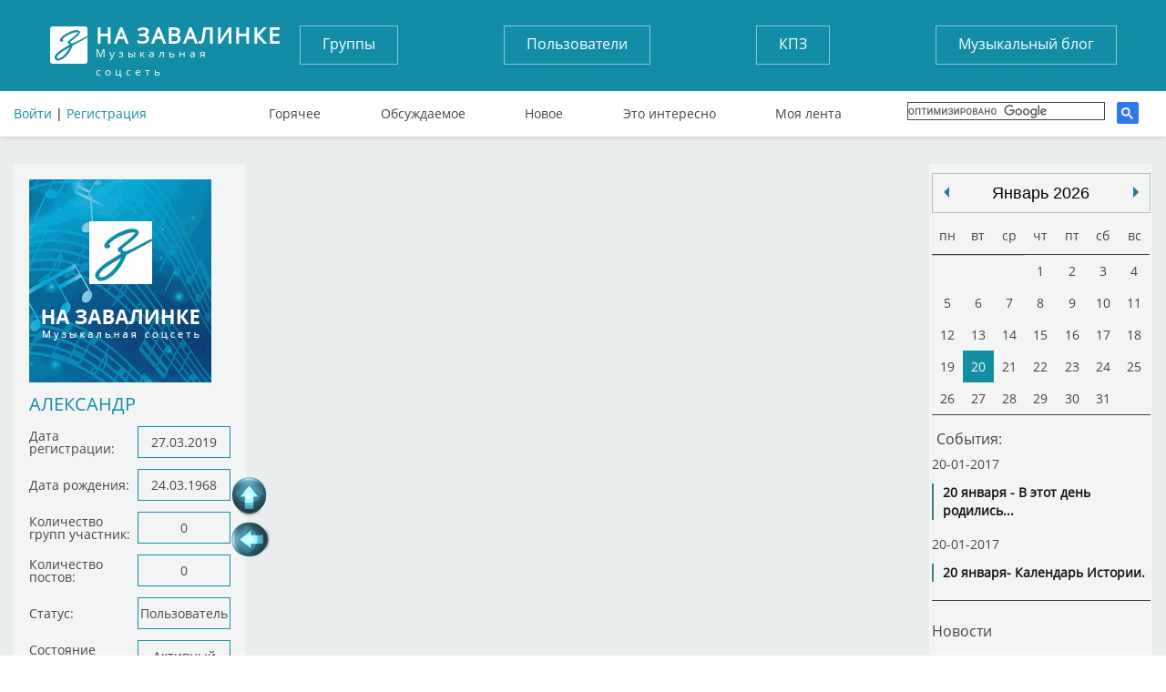

--- FILE ---
content_type: text/html; charset=UTF-8
request_url: https://tunnel.ru/user/metalkovtun
body_size: 6449
content:
<!DOCTYPE html>
<html lang="ru">
<head>
	<meta charset="UTF-8" />
	<meta http-equiv="X-UA-Compatible" content="IE=edge">
	<meta name="viewport" content="width=device-width, initial-scale=1">
	<meta name="yandex-verification" content="67b0b79083d406b7" />
    <meta name="pmail-verification" content="59aad2d82c5ce8e82319541ab1bfc62a">
    <meta name="yandex-verification" content="aaea199f7ff688dc" />

	<title>На Завалинку - Спроси Алену. Музыкальная энциклопедия. Вся музыка мира</title>
	<meta name="keywords" content=""/>
	<meta name="description" content=''/>
	<meta name="author" content='Спроси Алену Завалинка'/>
	<meta property="og:title" content='Популярная соцсеть "Завалинка", общение на завалинке' />
	    <meta name="viewport" content="width=735, maximum-scale=1">
	<link rel="icon" type="image/x-icon" href="/favicon.ico" />
    <script src="https://cdn.adfinity.pro/code/tunnel.ru/adfinity.js" charset="utf-8" async></script>
    
    

</head>
<body>

	<header>
	<div class="container">
		<div class="flex">
			<a href="/" class="logo">
				<strong>На завалинке</strong>
				Музыкальная соцсеть
			</a>
			<div class="auth no-mobile">
							        <div class="block-header-user__sign">
			          <a href="/auth/login">Войти</a> | <a href="/auth/register/">Регистрация</a>
			        </div>
		        			</div>

			<nav class="buttons no-mobile">
				<a href="/groups/">Группы</a>
				<a href="/users/">Пользователи</a>
				<a href="/group/concert/">КПЗ</a>
				<a href="/group/musicblog/">Музыкальный блог</a>
			</nav>
			<div class="search">
			</div>



			<nav class="links no-mobile">
					<a href="/hot" >Горячее</a>
					<a href="/discussed" >Обсуждаемое</a>
					<a href="/post" >Новое</a>
					<a href="/best" >Это интересно</a>
					<a href="/subscribe" >Моя лента</a>
					      <div class="search search-google">

                  <script>
                      (function() {
                          var cx = '017782923875675734272:tjvxtp6movm';
                          var gcse = document.createElement('script');
                          gcse.type = 'text/javascript';
                          gcse.async = true;
                          gcse.src = 'https://cse.google.com/cse.js?cx=' + cx;
                          var s = document.getElementsByTagName('script')[0];
                          s.parentNode.insertBefore(gcse, s);
                      })();
                  </script>
                  <gcse:search></gcse:search>
		    </div>
		    			</nav>


		</div>
                    <img src="https://tunnel.ru/assets/image/calendar_date.png" id="calendarBtn">
        <nav class="navbar navbar-default" role="navigation">

            <div class="navbar-header">


                <button type="button" class="navbar-toggle" data-toggle="collapse" data-target=".navbar-collapse" id="nav-btn">
                    <span class="sr-only">Toggle navigation</span>
                    <span class="icon-bar"></span>
                    <span class="icon-bar"></span>
                    <span class="icon-bar"></span>
                </button>
            </div>
        </nav>
            <nav class="navigation" id="navigation">
                                <div class="block-header-user__sign login-mobile">
                    <a href="?full_version">Полная версия</a><br>
                    <a href="/auth/login">Войти</a> | <a href="/auth/register/">Регистрация</a>
                </div>
                <div class="search search-google">

                    <script>
                        (function() {
                            var cx = '017782923875675734272:tjvxtp6movm';
                            var gcse = document.createElement('script');
                            gcse.type = 'text/javascript';
                            gcse.async = true;
                            gcse.src = 'https://cse.google.com/cse.js?cx=' + cx;
                            var s = document.getElementsByTagName('script')[0];
                            s.parentNode.insertBefore(gcse, s);
                        })();
                    </script>
                    <gcse:search></gcse:search>
                </div>

                <nav class="buttons">
                    <ul class="mobile-li">
                        <li><a href="/groups/">Группы</a></li>
                        <li><a href="/users/">Пользователи</a></li>
                        <li><a href="/group/concert/">КПЗ</a></li>
                        <li><a href="/group/musicblog/">Музыкальный блог</a></li>
                    </ul>
                </nav>
                <nav class="links">
                    <ul class="mobile-li">
                        <li><a href="/hot" >Горячее</a></li>
                        <li><a href="/discussed" >Обсуждаемое</a></li>
                        <li><a href="/post" >Новое</a></li>
                        <li><a href="/best" >Это интересно</a></li>
                        <li><a href="/subscribe" >Моя лента</a></li>
                </nav>
                                    <div class="block block-mobile user_menu Groups_menu">
                         <div class="layout-content__left-column-block">
    <div class="soho-column">
	    <div class="block">
			<img src="https://static.tunnel.ru/media/avatar/user_101116.png" class="userfoto" alt="АЛЕКСАНДР">
			<a class="username">АЛЕКСАНДР</a>

			<ul class="list">
				<li><span>Дата регистрации:</span><span>27.03.2019</span></li>
									<li><span>Дата рождения:</span><span>24.03.1968</span></li>
								<li><span>Количество групп участник:</span><span>0</span></li>
				<li><span>Количество постов:</span><span>0</span></li>
				<li><span>Статус:</span>
																														<span>Пользователь</span>											</li>
				<li><span>Состояние аккаунта:</span>
					<span>
															Активный
							
					</span>
				</li>
				<li><span>Статус онлайна:</span><span class="yellow">OFF</span></li>
				<li><span>Последний визит:</span><span>27.03.2019 19:37</span></li>
							</ul>

							  		</div>
    </div>
</div>
                    </div>
                
                <div class="block block-mobile">
                    <h3>Завалинка в месенджерах</h3>
                    <ul class="list-mess">
                        <li><div class="telegram-tunnel"></div><span><a target="_blank" href="https://t.me/musiccalendar">Музыкальный календарь</a></span></li>
                        <li><div class="telegram-kulinar"></div><span><a target="_blank" href="https://t.me/nakarkali">Накаркали - новости коротко</a></span></li>
                    </ul>
                </div>

                <div class="block block-mobile column_lef-mobile">
                    <h3>Кто на завалинке</h3>
                    <ul class="list list-mobile">
                        <li><span><a href="/users/">Всего</a></span><span>18187</span></li>
                        <li><span><a href="/users/new">Новых</a></span><span>1</span></li>
                        <li><span><a href="/users/online">Онлайн</a></span><span>16</span></li>
                        <li><span>Гостей</span><span>140</span></li>
                                            </ul>
                </div>
                            </nav>

		<!--адаптивное меню-->

            <nav class="navigation" id="navigationDate"></nav>

        	</div>
</header>









<main>
		<div class="container layout-content__left-column">
		<div class="column_left">
		  			  			 <div class="layout-content__left-column-block">
    <div class="soho-column">
	    <div class="block">
			<img src="https://static.tunnel.ru/media/avatar/user_101116.png" class="userfoto" alt="АЛЕКСАНДР">
			<a class="username">АЛЕКСАНДР</a>

			<ul class="list">
				<li><span>Дата регистрации:</span><span>27.03.2019</span></li>
									<li><span>Дата рождения:</span><span>24.03.1968</span></li>
								<li><span>Количество групп участник:</span><span>0</span></li>
				<li><span>Количество постов:</span><span>0</span></li>
				<li><span>Статус:</span>
																														<span>Пользователь</span>											</li>
				<li><span>Состояние аккаунта:</span>
					<span>
															Активный
							
					</span>
				</li>
				<li><span>Статус онлайна:</span><span class="yellow">OFF</span></li>
				<li><span>Последний визит:</span><span>27.03.2019 19:37</span></li>
							</ul>

							  		</div>
    </div>
</div>
								</div>

		<div class="column_center  layout-content__main-column">
            
						
		    <div class="soho-posts-list">
                
                    <div id="adfox_164698499493784610"></div>
                    <script>
                        window.yaContextCb.push(()=>{
                            Ya.adfoxCode.createAdaptive({
                                ownerId: 389280,
                                containerId: 'adfox_164698499493784610',
                                params: {
                                    pp: 'bsvi',
                                    ps: 'fizr',
                                    p2: 'hnvc'
                                }
                            }, ['desktop'], {
                                tabletWidth: 980,
                                phoneWidth: 767,
                                isAutoReloads: false
                            })
                        });
                        let timerReload = setInterval(function() {
                            Ya.adfoxCode.reload(adfox_164698499493784610, {onlyIfWasVisible: true});
                        }, 30000);
                    </script>
                
												    	
<div class="post_list">
				
         					&nbsp;
				<!-- Yandex.RTB R-A-291524-4 -->
        
	
			
	</div>

                
		    </div>
	    </div>
	  	<div class="layout-content__right-column no-mobile">
	  		<div class="layout-content__right-column-block">
	  				  		<div id="eventCalendar" style="width: 240px; margin: 0px auto; "></div>
<div class="block-post-top-5-news-body" >

	<h2><a href = "/group/news_day">Новости</a></h2>
			            <div class="block-post-top-5-news-id">
		                    <a class="block-post-lis-ttop-5" href="/post/192946">Умер иллюзионист Эмиль Кио
										         
										         
	                                             											         											         																				<div class="block-post-top-5__asset image-max-320 block-asset__item">
																				<img src="/thumb/images/2025-12/post/192946/screenshot_2025-12-30-19-07-04___keepration_220x220.jpeg" title="screenshot_2025-12-30-19-07-04" alt="screenshot_2025-12-30-19-07-04" />
															            </div>
												         															         	                                            							</a>
	</div>


		            <div class="block-post-top-5-news-id">
		                    <a class="block-post-lis-ttop-5" href="/post/192899">Умерла Брижит Бардо
										         
										         
	                                             											         											         																				<div class="block-post-top-5__asset image-max-320 block-asset__item">
																				<img src="/thumb/images/2025-12/post/192899/screenshot_2025-12-28-21-38-27___keepration_220x220.jpeg" title="screenshot_2025-12-28-21-38-27" alt="screenshot_2025-12-28-21-38-27" />
															            </div>
												         															         	                                            							</a>
	</div>


		            <div class="block-post-top-5-news-id">
		                    <a class="block-post-lis-ttop-5" href="/post/192859">Умерла Вера Валентиновна Алентова (25.12.2025 г.), народная артистка России. Ей было 83 года.
										         
										         
	                                             											         											         																				<div class="block-post-top-5__asset image-max-320 block-asset__item">
																				<img src="/thumb/images/2025-12/post/192859/vera_alentova_-_2018.jpg-(convert.io)___keepration_220x220.jpg" title="vera_alentova_-_2018.jpg-(convert.io)" alt="vera_alentova_-_2018.jpg-(convert.io)" />
															            </div>
												         															         	                                            							</a>
	</div>


		            <div class="block-post-top-5-news-id">
		                    <a class="block-post-lis-ttop-5" href="/post/192770">Умер Крис Ри
										         
										         
	                                             											         											         																				<div class="block-post-top-5__asset image-max-320 block-asset__item">
																				<img src="/thumb/images/2025-12/post/192770/s___keepration_220x220.jpeg" title="s" alt="s" />
															            </div>
												         															         	                                            							</a>
	</div>


		            <div class="block-post-top-5-news-id">
		                    <a class="block-post-lis-ttop-5" href="/post/192554">YNGWIE MALMSTEEN выступит в Москве с единственным концертом
										         
										         
	                                             											         											         																				<div class="block-post-top-5__asset image-max-320 block-asset__item">
																				<img src="/thumb/images/2025-12/post/192554/199684_c1000_600_2_85___keepration_220x220.jpg" title="199684_c1000_600_2_85" alt="199684_c1000_600_2_85" />
															            </div>
												         															         	                                            							</a>
	</div>


		            <div class="block-post-top-5-news-id">
		                    <a class="block-post-lis-ttop-5" href="/post/192313">В Москве арестовали гендиректора музыкального издательства «Джем» Андрея Черкасова
										         
										         
	                                             											         											         																				<div class="block-post-top-5__asset image-max-320 block-asset__item">
																				<img src="/thumb/images/2025-12/post/192313/321___keepration_220x220.jpeg" title="321" alt="321" />
															            </div>
												         															         	                                            							</a>
	</div>


		            <div class="block-post-top-5-news-id">
		                    <a class="block-post-lis-ttop-5" href="/post/191717">Не стало ведущего  Юрия Николаева.
										         
										         
	                                             											         											         																				<div class="block-post-top-5__asset image-max-320 block-asset__item">
																				<img src="/thumb/images/2025-11/post/191717/scale_1200___keepration_220x220.jpg" title="scale_1200" alt="scale_1200" />
															            </div>
												         															         	                                            							</a>
	</div>


</div>


<div class="block-post-top-birthday">
	<h2><a href="/group/news_day">Именинники сегодня</a></h2>
					<a href = "/user/Oleggladkoff239" target=_blank>Oleggladkoff239</a>
			,		<a href = "/user/bagira" target=_blank>bagira</a>
			,		<a href = "/user/Mouratov" target=_blank>Mouratov</a>
			,		<a href = "/user/Snob-1775" target=_blank>Snob-1775</a>
			,		<a href = "/user/plakhotin" target=_blank>plakhotin</a>
			,		<a href = "/user/rbt-plus" target=_blank>rbt-plus</a>
			,		<a href = "/user/sava174" target=_blank>sava174</a>
			,		<a href = "/user/ViktorMG" target=_blank>ViktorMG</a>
			,		<a href = "/user/gms52" target=_blank>gms52</a>
			,		<a href = "/user/ovan" target=_blank>ovan</a>
			,		<a href = "/user/oleg-moskalenko" target=_blank>oleg-moskalenko</a>
			,		<a href = "/user/tigran86" target=_blank>tigran86</a>
			,		<a href = "/user/n1sty" target=_blank>n1sty</a>
			,		<a href = "/user/Anry" target=_blank>Anry</a>
			,		<a href = "/user/rhi2000" target=_blank>rhi2000</a>
			,		<a href = "/user/smar1953" target=_blank>smar1953</a>
			,		<a href = "/user/Jacques" target=_blank>Jacques</a>
			,		<a href = "/user/ytmp3conv" target=_blank>ytmp3conv</a>
			,		<a href = "/user/БФ6" target=_blank>БФ6</a>
			,		<a href = "/user/Slader" target=_blank>Slader</a>
			,		<a href = "/user/steinholz" target=_blank>steinholz</a>
			,		<a href = "/user/Kara Godina" target=_blank>Kara Godina</a>
			,		<a href = "/user/Ваня" target=_blank>Ваня</a>
	</div>
<br>


    
    <div id="adfinity-sticky">
        <div id="adfox_16468342032777338">
        </div>
    </div>
    <script>
        window.yaContextCb.push(()=>{
            Ya.adfoxCode.createAdaptive({
                ownerId: 389280,
                containerId: 'adfox_16468342032777338',
                params: {
                    pp: 'bswl',
                    ps: 'fizr',
                    p2: 'hnsz'
                }
            }, ['desktop'], {
                tabletWidth: 980,
                phoneWidth: 480,
                isAutoReloads: false
            })
        });
        let timerReload2 = setInterval(function() {
            Ya.adfoxCode.reload(adfox_16468342032777338, {onlyIfWasVisible: true});
        }, 30000);
    </script>
    




		  		
	  			  		</div>
	 	</div>
	</div>
</main>
<footer>
	<div class="container">
		<div class="group1">
			<a href="/" class="logo">
				<strong>На завалинке</strong>
				Музыкальная соцсеть
			</a>
			<p class="copyright">Все права защищены © 2016</p>
		</div>
		<div class="group2">
			<h2>Полезные ссылки</h2>
			<a href="/feed/">Моя лента</a>
			<a href="/auth/profile_view/">Мой профайл</a>
			<a href="/auth/profile_view/">Мои установки</a>
			<a href="https://pulse.mail.ru/source/1684557481484018685/" target="_blank">Деревенский Москвич</a>
			
		</div>
		<div class="group3">
			<h2>Группы</h2>
			<a href="/groups/my">Мои группы</a>
			<a href="/groups/">Все группы</a>
			<a href="#">Создать новую группу</a>
		</div>
		<div class="group4">
			<h2>Найти друзей</h2>
			<a href="/users/">Список пользователей</a>
            <a href="https://zen.yandex.ru/user/159106939" target="_blank">Мужские игрушки</a>
			<a href="https://tunnel.ru/dzen.txt" target="_blank">Dzen каналы</a>
			
		</div>
		<div class="group5">
			<h2>О Завалинке</h2>
			<a href="mailto:datot@mail.ru">Написать нам</a>
			<a href="http://tunnel.ru/site-rules">Правила</a>
			<a href="http://tunnel.ru/group/faq">Помощь по Завалинке</a>
		</div>
	</div>
	<script type="text/javascript"><!--
    <!--LiveInternet counter-->
	document.write("<a href='//www.liveinternet.ru/click' "+
	"target=_blank><img src='//counter.yadro.ru/hit?t23.10;r"+
	escape(document.referrer)+((typeof(screen)=="undefined")?"":
	";s"+screen.width+"*"+screen.height+"*"+(screen.colorDepth?
	screen.colorDepth:screen.pixelDepth))+";u"+escape(document.URL)+
	";"+Math.random()+
	"' alt='' title='LiveInternet: показано число посетителей за"+
	" сегодня' "+
	"border='0' width='88' height='15'><\/a>")
	<!--/LiveInternet-->
		//--></script>

	<script type="text/javascript" >
	   (function(m,e,t,r,i,k,a){m[i]=m[i]||function(){(m[i].a=m[i].a||[]).push(arguments)};
	   m[i].l=1*new Date();k=e.createElement(t),a=e.getElementsByTagName(t)[0],k.async=1,k.src=r,a.parentNode.insertBefore(k,a)})
	   (window, document, "script", "https://mc.yandex.ru/metrika/tag.js", "ym");

	   ym(51767978, "init", {
	        id:51767978,
	        clickmap:true,
	        trackLinks:true,
	        accurateTrackBounce:true
	   });
	</script>
	<noscript><div><img src="https://mc.yandex.ru/watch/51767978" style="position:absolute; left:-9999px;" alt="" /></div></noscript>
	<!-- Rating@Mail.ru counter -->
	<script type="text/javascript">
	var _tmr = window._tmr || (window._tmr = []);
	_tmr.push({id: "2030340", type: "pageView", start: (new Date()).getTime()});
	(function (d, w, id) {
	  if (d.getElementById(id)) return;
	  var ts = d.createElement("script"); ts.type = "text/javascript"; ts.async = true; ts.id = id;
	  ts.src = "https://top-fwz1.mail.ru/js/code.js";
	  var f = function () {var s = d.getElementsByTagName("script")[0]; s.parentNode.insertBefore(ts, s);};
	  if (w.opera == "[object Opera]") { d.addEventListener("DOMContentLoaded", f, false); } else { f(); }
	})(document, window, "topmailru-code");
	</script><noscript><div>
	<img src="https://top-fwz1.mail.ru/counter?id=2030340;js=na" style="border:0;position:absolute;left:-9999px;" alt="Top.Mail.Ru" />
	</div></noscript>
	<!-- //Rating@Mail.ru counter -->





</footer>
<!--Навигация-->
<div class="navigation_left">
	<div class="top" onClick = scrolldoctop(); title="На верх"></div>
	<div class="back" onClick="history.go(-1);" title="Предыдущая страница"></div>
</div>
<!--Конец Навигация-->
<!--Информация-->
  <div id="container_info" align="center">
  <div class="main">
    <div class="main_in_main">
      <button type="button" class="close" data-dismiss="alert" aria-label="Закрыть">
        <span aria-hidden="true">×</span>
      </button>
      <div class="content" id="display_content_div_info">
      </div>
    </div>
  </div>
</div>
<input type="hidden" name="file_upload_id" id = "file_upload_id" value="" id="fileupload">





</body>
<div class="mediaPlayerDiv">
</div>

<div class="mediaPlayerDivFav">
</div>

<link rel="stylesheet" href="/vendor/emojionearea/dist/emojionearea.min.css">
<!--css_start-->
<link href="/assets/css/bootstrap.min.css" rel="stylesheet">
<!--<link href="/assets/css/font-awesome.min.css" rel="stylesheet">-->
<link href="/assets/css/media.css?v=20" rel="stylesheet">
<link href="/assets/css/style.css" rel="stylesheet">
<link href="/assets/css/checkbox.css" rel="stylesheet">
<!--css_finish-->


<link href="/vendor/prettyPhoto/css/prettyPhoto.css" rel="stylesheet" type="text/css" />
<link href="/vendor/acornmediaplayer/acornmediaplayer.base.css" rel="stylesheet" type="text/css" />
<link href="/vendor/acornmediaplayer/themes/darkglass/acorn.darkglass.css" rel="stylesheet" type="text/css">
<link href="/vendor/jquery-ui/jquery-ui.min.css" rel="stylesheet" type="text/css" />
<link href="/vendor/simplemodal/css/basic.css" rel="stylesheet" type="text/css" />

<link href="/vendor/liquidcarousel/css/liquidcarousel.css" rel="stylesheet" type="text/css" />

<link rel="stylesheet"  href='/vendor/eventcalendar/css/eventCalendar.css' >
<link rel="stylesheet"  href='/vendor/eventcalendar/css/eventCalendar_theme_responsive.css' >



<script src="/vendor/jquery/dist/jquery.min.js"></script>
<script src="/vendor/jquery-ui/jquery-ui.min.js"></script>
<script src="/vendor/acornmediaplayer/jquery.acornmediaplayer.js"></script>


<script src='/vendor/jquery/dist/jquery.ui.widget.js'></script>
<script src='/vendor/jquery-file-upload/js/jquery.fileupload.js'></script>
<script src='/vendor/jquery-file-upload/js/jquery.fileupload-process.js'></script>
<script src='/vendor/jquery-file-upload/js/jquery.iframe-transport.js'></script>

<script src='/assets/js/upload_init.js'></script>
<script src='/vendor/malsup-ajax-form/js/jquery.form.min.js'></script>
<script src='/vendor/simplemodal/js/jquery.simplemodal.js'></script>

	<script src="/assets/js/common_test_2.js?v=2025-01-311"></script>
	<script src="/assets/js/playerjs_test.js"></script>

<script src='/vendor/liquidcarousel/js/jquery.liquidcarousel.min.js'></script>


<script src='/vendor/eventcalendar/js/moment.js'></script>
<script src='/vendor/eventcalendar/js/jquery.eventCalendar.min.js'></script>

<script src="/vendor/prettyPhoto/js/jquery.prettyPhoto.js?v=122222"></script>
<script type="text/javascript" src="/vendor/emojionearea/dist/emojionearea.min.js"></script>


    <link href="/assets/css/mobile.css?v=" rel="stylesheet">
    <script src="/vendor/moby/moby.js"></script>
    <link href="/vendor/moby/moby.css" rel="stylesheet">

<script>
	(function() {
		var cx = '017782923875675734272:tjvxtp6movm';
		var gcse = document.createElement('script');
		gcse.type = 'text/javascript';
		gcse.async = true;
		gcse.src = 'https://cse.google.com/cse.js?cx=' + cx;
		var s = document.getElementsByTagName('script')[0];
		s.parentNode.insertBefore(gcse, s);
	})();
</script>
    <script>


        var mobyMenuCalnedar = new Moby({
            breakpoint		 : 1024,
            enableEscape	 : true,
            menu             : $('.block-post-top-5-news-body'),
            menuClass		 : 'right-side',
            mobyTrigger		 : $("#calendarBtn"),
            onClose          : false,
            onOpen           : false,
            overlay			 : true,
            overlayClass 	 : 'dark',
            subMenuOpenIcon  : '<span>&#x25BC;</span>',
            subMenuCloseIcon : '<span>&#x25B2;</span>',
            template         : '<div class="moby-wrap"><div class="moby-close"><span class="moby-close-icon"></span> Закрыть меню</div><div class="moby-menu"></div></div>'
        });


        var mobyMenu = new Moby({
            breakpoint		 : 1024,
            enableEscape	 : true,
            menu             : $('#navigation'),
            menuClass		 : 'right-side',
            mobyTrigger		 : $("#nav-btn"),
            onClose          : false,
            onOpen           : false,
            overlay			 : true,
            overlayClass 	 : 'dark',
            subMenuOpenIcon  : '<span>&#x25BC;</span>',
            subMenuCloseIcon : '<span>&#x25B2;</span>',
            template         : '<div class="moby-wrap"><div class="moby-close"><span class="moby-close-icon"></span> Закрыть меню</div><div class="moby-menu"></div></div>'
        });



    </script>




--- FILE ---
content_type: text/css
request_url: https://tunnel.ru/vendor/liquidcarousel/css/liquidcarousel.css
body_size: 138
content:
.liquid {

}
.liquid .previous {
	display:block;
	height:42px;
	width:30px;
	background-image:url('../images/previous.png');
	float:left;
	margin:0;
	padding:0;
	margin-top: 34px;
}
.liquid .next {
	display:block;
	height:42px;
	width:30px;
	background-image:url('../images/next.png');
	float:right;
	margin:0;
	padding:0;
	margin-top: 34px;
}
.liquid ul li {
	max-width:115px;
	padding:0 2px;
	margin: 0px 3px 0px 0px !important;;
}
.liquid ul li a img {
/*	-moz-box-shadow: 5px 5px 3px #222;
   	-webkit-box-shadow: 5px 5px 3px #222;
   	box-shadow: 5px 5px 3px #222;
*/
}
